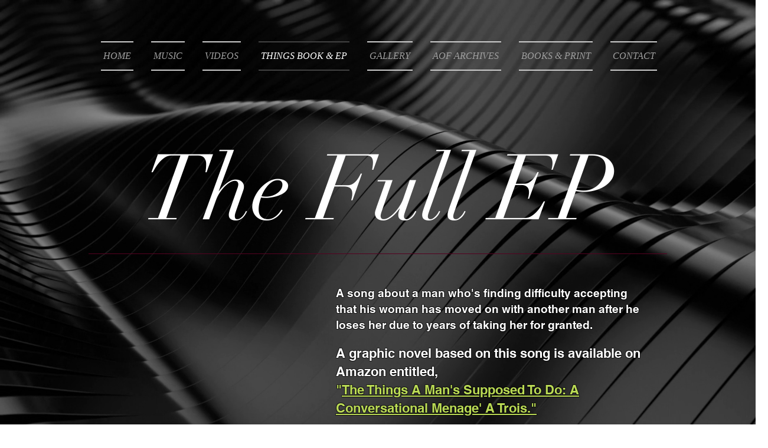

--- FILE ---
content_type: text/html; charset=utf-8
request_url: https://accounts.google.com/o/oauth2/postmessageRelay?parent=https%3A%2F%2Fstatic.parastorage.com&jsh=m%3B%2F_%2Fscs%2Fabc-static%2F_%2Fjs%2Fk%3Dgapi.lb.en.2kN9-TZiXrM.O%2Fd%3D1%2Frs%3DAHpOoo_B4hu0FeWRuWHfxnZ3V0WubwN7Qw%2Fm%3D__features__
body_size: 160
content:
<!DOCTYPE html><html><head><title></title><meta http-equiv="content-type" content="text/html; charset=utf-8"><meta http-equiv="X-UA-Compatible" content="IE=edge"><meta name="viewport" content="width=device-width, initial-scale=1, minimum-scale=1, maximum-scale=1, user-scalable=0"><script src='https://ssl.gstatic.com/accounts/o/2580342461-postmessagerelay.js' nonce="A0gfQK1EODe1-7Q2cHRdAg"></script></head><body><script type="text/javascript" src="https://apis.google.com/js/rpc:shindig_random.js?onload=init" nonce="A0gfQK1EODe1-7Q2cHRdAg"></script></body></html>

--- FILE ---
content_type: image/svg+xml
request_url: https://static.parastorage.com/services/santa-resources/resources/viewer/itunesButton/iTunesBtn_EN.svg
body_size: 5638
content:
<svg xmlns="http://www.w3.org/2000/svg" width="110" height="40" viewBox="0 0 110 40">
	<path fill="#A6A6A6" d="M103.37 0H5.866c-.213.002-.422.005-.635.01-.46.016-.93.04-1.39.125-.46.082-.9.22-1.32.436-.41.22-.79.49-1.13.82-.33.34-.6.71-.81 1.13-.21.42-.35.86-.43 1.32-.08.46-.11.93-.12 1.4 0 .22-.01.42-.01.64v28.26c0 .21.01.43.01.64.02.47.04.94.13 1.39.08.48.22.91.44 1.33.21.41.49.8.82 1.12.336.34.71.62 1.13.83.42.22.855.35 1.32.44.46.08.93.11 1.396.12l.636.01c.25.01.5.01.76.01h98.14c.464-.01.933-.032 1.394-.112.46-.093.892-.22 1.32-.44.42-.21.794-.49 1.124-.824.324-.325.603-.716.814-1.12.22-.43.354-.86.436-1.33.084-.46.11-.92.125-1.39.01-.216.01-.43.01-.64V5.86c0-.21-.006-.42-.01-.633-.016-.466-.04-.935-.127-1.395-.08-.467-.22-.9-.436-1.32-.216-.42-.49-.796-.82-1.13-.33-.33-.71-.604-1.13-.816-.427-.216-.86-.355-1.32-.437-.46-.09-.93-.11-1.394-.13-.215-.01-.43-.01-.64-.01h-.76z"/>
	<path d="M103.37.985h.753c.207.002.416.004.62.014.378 0 .817.02 1.245.1.395.07.727.18 1.05.34.32.16.616.38.876.63.258.26.473.55.64.87.16.32.27.65.34 1.05.077.42.097.86.106 1.24.006.2.008.41.008.62.002.25.002.49.002.75v26.76c0 .24 0 .5-.002.75 0 .2-.002.41-.008.62-.01.37-.03.81-.105 1.24-.07.38-.18.72-.342 1.05-.166.32-.38.61-.64.87-.26.252-.554.47-.876.63-.322.17-.654.27-1.047.35-.434.07-.893.1-1.244.11H6.62c-.25 0-.497 0-.748-.005-.203 0-.412-.008-.617-.01-.35-.01-.81-.04-1.24-.11-.396-.076-.728-.18-1.052-.35-.322-.16-.616-.377-.874-.63-.26-.26-.47-.558-.64-.876-.16-.33-.27-.667-.34-1.056-.09-.428-.1-.867-.11-1.24-.01-.21-.01-.42-.01-.62V5.874c0-.21 0-.418.01-.626.01-.37.02-.81.1-1.24.07-.39.18-.72.34-1.05.16-.32.38-.61.64-.87.25-.26.55-.47.87-.64.32-.16.65-.27 1.05-.34.42-.08.86-.1 1.24-.11.21-.01.41-.02.62-.02h97.49"/>
	<path fill="#FFF" d="M30.128 19.784c-.03-3.223 2.64-4.79 2.76-4.864-1.51-2.203-3.852-2.504-4.675-2.528-1.967-.207-3.875 1.177-4.877 1.177-1.022 0-2.565-1.16-4.228-1.13-2.14.03-4.142 1.27-5.24 3.19-2.266 3.92-.576 9.69 1.595 12.86 1.086 1.55 2.355 3.28 4.016 3.22 1.62-.07 2.23-1.04 4.19-1.04 1.94 0 2.51 1.03 4.2.99 1.74-.03 2.84-1.56 3.89-3.13 1.25-1.78 1.76-3.54 1.78-3.63-.04-.01-3.39-1.29-3.42-5.15zm-3.2-9.478c.874-1.093 1.472-2.58 1.306-4.09-1.265.057-2.847.876-3.758 1.945-.806.95-1.526 2.49-1.34 3.94 1.42.11 2.88-.71 3.792-1.79zm22.552 2.786c-.61.23-1.253.345-1.93.345-1.006 0-1.792-.273-2.358-.82-.584-.565-.876-1.342-.876-2.33 0-.98.312-1.77.937-2.367s1.446-.895 2.465-.895c.652 0 1.177.096 1.575.29l-.224.82c-.39-.175-.85-.262-1.37-.262-.71 0-1.27.202-1.68.606-.43.42-.65 1-.65 1.75s.2 1.33.61 1.76c.39.41.92.61 1.6.61.42 0 .72-.05.91-.13v-1.7h-1.14v-.79h2.11v3.11zm5.247-2.2c0 .18-.013.334-.037.458h-3.02c.013.447.16.79.438 1.025.255.21.584.317.988.317.447 0 .854-.072 1.22-.214l.16.7c-.43.186-.936.28-1.52.28-.702 0-1.253-.208-1.654-.62-.4-.414-.6-.968-.6-1.665 0-.683.186-1.252.558-1.706.392-.484.92-.727 1.584-.727.652 0 1.146.242 1.482.727.267.386.4.86.4 1.426zm-.96-.26c.006-.3-.06-.556-.196-.773-.17-.28-.44-.42-.8-.42-.33 0-.59.13-.8.41-.17.21-.26.48-.3.78h2.1zM58.324 9.6h-1.11v2.2c0 .558.197.838.59.838.18 0 .328-.016.446-.046l.027.764c-.198.075-.46.112-.782.112-.397 0-.708-.12-.932-.364-.224-.242-.335-.65-.335-1.22V9.597h-.662v-.755h.662v-.83l.987-.298v1.128h1.11v.755zm4.94-2.108c0 .18-.06.327-.178.44-.117.11-.27.167-.457.167-.17 0-.31-.06-.43-.18s-.17-.26-.17-.44.06-.32.18-.43c.11-.11.26-.17.44-.17s.32.05.43.16c.11.11.17.25.17.43zm-.113 5.882h-1v-4.53h1.01v4.53zM67.08 9.6h-1.11v2.2c0 .558.195.838.586.838.18 0 .33-.016.447-.046l.028.764c-.19.075-.46.112-.78.112-.4 0-.71-.12-.93-.364-.22-.242-.33-.65-.33-1.22V9.597h-.66v-.755H65v-.83l.986-.298v1.128h1.108v.755zm7.96 1.472c0 .696-.2 1.268-.597 1.715-.417.46-.97.69-1.66.69-.664 0-1.193-.22-1.59-.662-.396-.44-.592-.998-.592-1.668 0-.702.21-1.277.61-1.724.41-.445.96-.67 1.65-.67.67 0 1.2.22 1.61.663.39.428.58.98.58 1.658zm-1.045.033c0-.417-.09-.775-.27-1.075-.213-.36-.514-.542-.905-.542-.404 0-.712.18-.923.542-.18.3-.27.664-.27 1.093 0 .42.09.778.27 1.077.22.36.524.542.915.542.385 0 .686-.185.903-.55.186-.307.28-.67.28-1.086zm6.31 2.27H79.3V10.78c0-.8-.306-1.2-.915-1.2-.3 0-.54.11-.73.33-.187.22-.28.48-.28.777v2.687H76.37V10.14c0-.398-.014-.83-.038-1.295h.883l.05.708h.03c.115-.22.29-.4.52-.545.27-.17.576-.254.912-.254.423 0 .774.138 1.054.41.35.336.52.836.52 1.5v2.713zM47.047 19.04c0 .382-.125.69-.375.928-.25.237-.57.355-.964.355-.355 0-.655-.122-.9-.365s-.364-.55-.364-.918.125-.67.375-.908c.25-.237.56-.355.92-.355s.68.118.93.355c.25.236.37.54.37.908zm-.237 12.462h-2.137v-9.6h2.133v9.6zm11.47-11.514h-3.81v11.514h-2.13V19.988h-3.794V18.19h9.736v1.798zm8.887 11.514H65.29l-.117-1.46h-.04c-.672 1.118-1.686 1.677-3.04 1.677-.95 0-1.706-.3-2.272-.89-.67-.73-1-1.82-1-3.28V21.9h2.14v5.293c0 1.844.64 2.765 1.9 2.765.95 0 1.61-.46 1.98-1.38.1-.238.14-.508.14-.81V21.9h2.13v6.834c0 .91.03 1.83.08 2.765zm11.22 0h-2.134v-5.496c0-1.695-.646-2.542-1.936-2.542-.63 0-1.144.233-1.54.7-.394.465-.592 1.014-.592 1.645v5.69h-2.133v-6.86c0-.85-.026-1.76-.08-2.75h1.878l.1 1.5h.058c.25-.47.62-.86 1.108-1.16.58-.36 1.225-.54 1.936-.54.896 0 1.64.29 2.23.87.738.71 1.107 1.77 1.107 3.18v5.75zm10.88-5.254c0 .383-.026.705-.08.97h-6.4c.028.946.338 1.67.93 2.17.54.448 1.238.673 2.095.673.947 0 1.81-.15 2.587-.45l.33 1.48c-.91.4-1.99.59-3.22.59-1.49 0-2.66-.43-3.51-1.31-.85-.87-1.28-2.05-1.28-3.52 0-1.45.39-2.65 1.18-3.61.83-1.03 1.94-1.54 3.35-1.54 1.38 0 2.43.51 3.14 1.54.56.82.84 1.82.84 3.02zm-2.034-.553c.013-.632-.126-1.178-.415-1.64-.37-.592-.934-.888-1.697-.888-.69 0-1.26.29-1.69.87-.35.46-.56 1.013-.63 1.657h4.45zm10.27 3.05c0 .892-.33 1.61-.986 2.146-.657.54-1.565.81-2.724.81-1.094 0-2.02-.21-2.785-.65l.456-1.58c.737.45 1.52.67 2.35.67 1.094 0 1.64-.4 1.64-1.2 0-.35-.118-.65-.355-.88-.24-.23-.66-.45-1.27-.68-1.71-.63-2.57-1.55-2.57-2.76 0-.83.31-1.52.94-2.07s1.47-.83 2.51-.83c.95 0 1.76.2 2.43.58l-.45 1.53c-.62-.37-1.27-.55-1.96-.55-.45 0-.8.11-1.05.32-.25.21-.38.48-.38.81 0 .33.13.6.39.81.222.2.66.42 1.302.65 1.66.63 2.49 1.6 2.49 2.9z"/>
</svg>